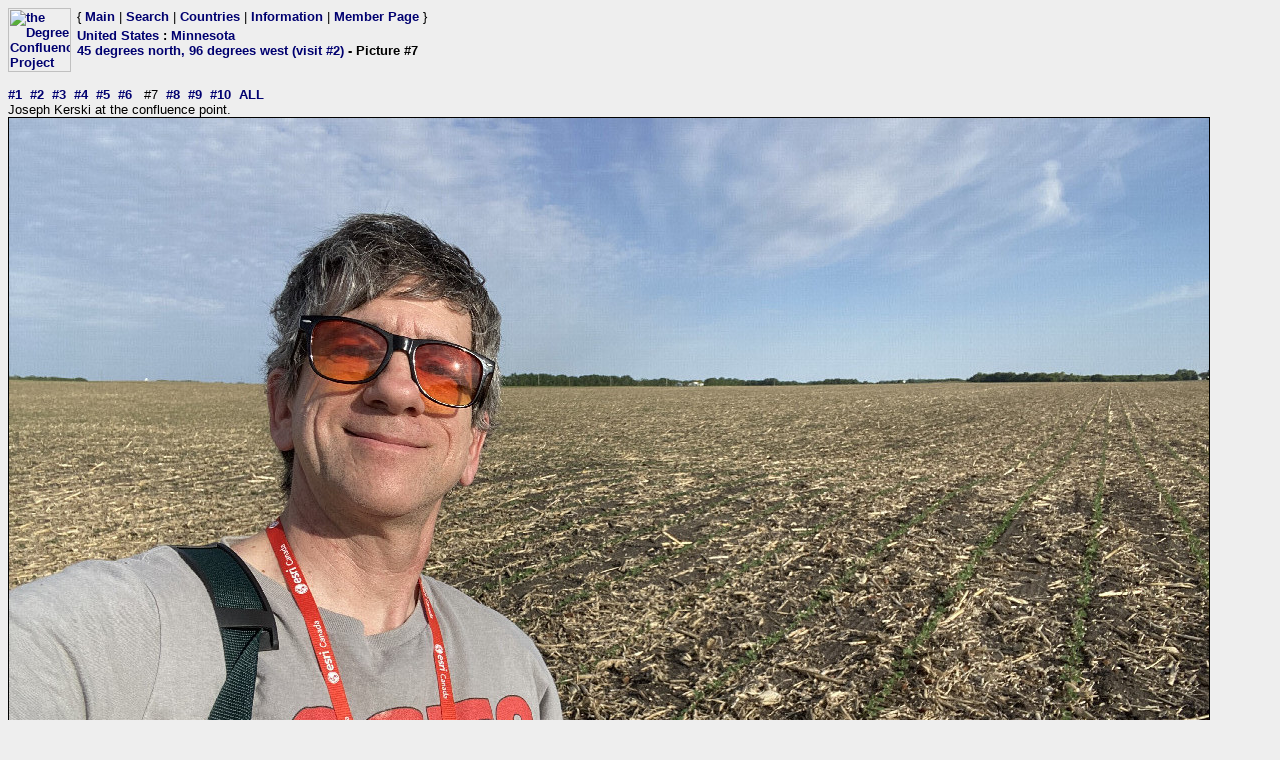

--- FILE ---
content_type: text/html; charset=utf-8
request_url: https://www.confluence.org/photo.php?visitid=23165&pic=7
body_size: 648
content:
<html><head><title>DCP: 45 degrees north, 96 degrees west (visit #2) - Picture #7</title><meta http-equiv="Content-Type" content="text/html;charset=utf-8"/><link href="/style.css" rel="styleSheet" type="text/css"></head><body bgcolor="#EEEEEE" text="#000000" link="#0000CC"  ><table border="0" cellpadding="0" cellspacing="0"><tr><td rowspan="2" width="65"><a href="/index.php"><img src="/graphics/earthsmall2.gif" width="63" height="64" alt="the Degree Confluence Project" align="bottom" border="0"></a></td><td>&nbsp;</td><td align="left" nowrap>{ <a href="/index.php">Main</a> | <a href="/search.php">Search</a> | <a href="/country.php">Countries</a> | <a href="/information.php">Information</a> | <a href="/member.php">Member Page</a> }</td></tr><tr><td>&nbsp;</td><td><h2><a href="/country.php?id=1">United States</a> : <a href="/region.php?id=21">Minnesota</a><br><a href="/confluence.php?visitid=23165">45 degrees north, 96 degrees west (visit #2)</a> - Picture #7</h2></td></tr></table><br><a href="?visitid=23165&amp;pic=1">#1</a>&nbsp;&nbsp;<a href="?visitid=23165&amp;pic=2">#2</a>&nbsp;&nbsp;<a href="?visitid=23165&amp;pic=3">#3</a>&nbsp;&nbsp;<a href="?visitid=23165&amp;pic=4">#4</a>&nbsp;&nbsp;<a href="?visitid=23165&amp;pic=5">#5</a>&nbsp;&nbsp;<a href="?visitid=23165&amp;pic=6">#6</a>&nbsp;&nbsp;
#7&nbsp;&nbsp;<a href="?visitid=23165&amp;pic=8">#8</a>&nbsp;&nbsp;<a href="?visitid=23165&amp;pic=9">#9</a>&nbsp;&nbsp;<a href="?visitid=23165&amp;pic=10">#10</a>&nbsp;&nbsp;<a href="?visitid=23165&pic=ALL">ALL</a>
<br>Joseph Kerski at the confluence point. <br><img src="/us/mn/n45w096v2/%70%69%63%37.jpg" border="1" alt="Joseph Kerski at the confluence point. " title="Joseph Kerski at the confluence point. "><br><a href="?visitid=23165&amp;pic=1">#1</a>&nbsp;&nbsp;<a href="?visitid=23165&amp;pic=2">#2</a>&nbsp;&nbsp;<a href="?visitid=23165&amp;pic=3">#3</a>&nbsp;&nbsp;<a href="?visitid=23165&amp;pic=4">#4</a>&nbsp;&nbsp;<a href="?visitid=23165&amp;pic=5">#5</a>&nbsp;&nbsp;<a href="?visitid=23165&amp;pic=6">#6</a>&nbsp;&nbsp;
#7&nbsp;&nbsp;<a href="?visitid=23165&amp;pic=8">#8</a>&nbsp;&nbsp;<a href="?visitid=23165&amp;pic=9">#9</a>&nbsp;&nbsp;<a href="?visitid=23165&amp;pic=10">#10</a>&nbsp;&nbsp;<a href="?visitid=23165&pic=ALL">ALL</a></body></html>